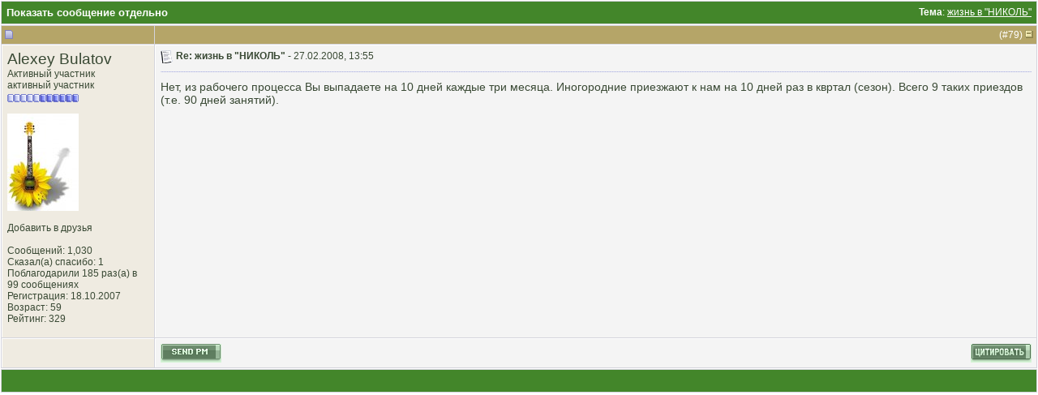

--- FILE ---
content_type: text/html; charset=windows-1251
request_url: https://www.floristic.ru/forum/4586-post79.html
body_size: 6401
content:
<!DOCTYPE html PUBLIC "-//W3C//DTD XHTML 1.0 Transitional//EN" "http://www.w3.org/TR/xhtml1/DTD/xhtml1-transitional.dtd">
<html xmlns="http://www.w3.org/1999/xhtml" dir="ltr" lang="ru">
<head>
<meta http-equiv="Content-Type" content="text/html; charset=windows-1251" />

<meta name="keywords" content="флористика, свадебная флористика, траурная флористика, похоронная флористика, ландшафтный дизайн, обучение флористике, работа для флориста" />
<meta name="description" content="Post 4586 - Главный в России флористический форум — все о флористике, флористах, цветах и ландшафтном дизайне" />


<!-- CSS Stylesheet -->
<style type="text/css" id="vbulletin_css">
/**
* vBulletin 3.8.7 CSS
* Style: 'Basic'; Style ID: 2
*/
body
{
	background: #ffffff;
	color: #394934;
	font: 10pt verdana, geneva, lucida, 'lucida grande', arial, helvetica, sans-serif;
	margin: 0px 0px 0px 0px;
	padding: 0px;
}
a:link, body_alink
{
	color: #394934;
	text-decoration: none;
}
a:visited, body_avisited
{
	color: #394934;
	text-decoration: none;
}
a:hover, a:active, body_ahover
{
	color: #394934;
	text-decoration: underline;
}
.page
{
	background: #ffffff;
	color: #000000;
}
td, th, p, li
{
	font: 10pt verdana, geneva, lucida, 'lucida grande', arial, helvetica, sans-serif;
}
.tborder
{
	background: #d4d4dc;
	color: #000000;
	border: 1px solid #ffffff;
}
.tcat
{
	background: #43862A;
	color: #FFFFFF;
	font: bold 10pt tahoma, verdana, geneva, lucida, 'lucida grande', arial, helvetica, sans-serif;
}
.tcat a:link, .tcat_alink
{
	color: #FFFFFF;
	text-decoration: none;
}
.tcat a:visited, .tcat_avisited
{
	color: #FFFFFF;
	text-decoration: none;
}
.tcat a:hover, .tcat a:active, .tcat_ahover
{
	color: #FFFFFF;
	text-decoration: underline;
}
.thead
{
	background: #B5A568;
	color: #FFFFFF;
	font: bold 12px tahoma, verdana, geneva, lucida, 'lucida grande', arial, helvetica, sans-serif;
}
.thead a:link, .thead_alink
{
	color: #FFFFFF;
	text-decoration: none;
}
.thead a:visited, .thead_avisited
{
	color: #FFFFFF;
	text-decoration: none;
}
.thead a:hover, .thead a:active, .thead_ahover
{
	color: #FFFFFF;
	text-decoration: underline;
}
.tfoot
{
	background: #43862A;
	color: #FFFFFF;
}
.tfoot a:link, .tfoot_alink
{
	color: #FFFFFF;
	text-decoration: none;
}
.tfoot a:visited, .tfoot_avisited
{
	color: #FFFFFF;
	text-decoration: none;
}
.tfoot a:hover, .tfoot a:active, .tfoot_ahover
{
	color: #FFFFFF;
	text-decoration: underline;
}
.alt1, .alt1Active
{
	background: #f4f4f4;
	color: #394934;
	border-left: 1px solid #FFFFFF;
	border-top: 1px solid #FFFFFF;
}
.alt1 a:link, .alt1_alink, .alt1Active a:link, .alt1Active_alink
{
	color: #394934;
	text-decoration: none;
}
.alt1 a:visited, .alt1_avisited, .alt1Active a:visited, .alt1Active_avisited
{
	color: #394934;
	text-decoration: none;
}
.alt1 a:hover, .alt1 a:active, .alt1_ahover, .alt1Active a:hover, .alt1Active a:active, .alt1Active_ahover
{
	color: #394934;
	text-decoration: underline;
}
.alt2, .alt2Active
{
	background: #EFEBE1;
	color: #394934;
	border-left: 1px solid #FFFFFF;
	border-top: 1px solid #FFFFFF;
}
.alt2 a:link, .alt2_alink, .alt2Active a:link, .alt2Active_alink
{
	color: #394934;
	text-decoration: none;
}
.alt2 a:visited, .alt2_avisited, .alt2Active a:visited, .alt2Active_avisited
{
	color: #394934;
	text-decoration: none;
}
.alt2 a:hover, .alt2 a:active, .alt2_ahover, .alt2Active a:hover, .alt2Active a:active, .alt2Active_ahover
{
	color: #394934;
	text-decoration: underline;
}
.inlinemod
{
	background: #ffc1de;
	color: #394934;
	border-left: 1px solid #fee7f2;
	border-top: 1px solid #fee7f2;
}
.inlinemod a:link, .inlinemod_alink
{
	color: #394934;
	text-decoration: none;
}
.inlinemod a:visited, .inlinemod_avisited
{
	color: #394934;
	text-decoration: none;
}
.inlinemod a:hover, .inlinemod a:active, .inlinemod_ahover
{
	color: #394934;
	text-decoration: underline;
}
.wysiwyg
{
	background: #f8f7ee;
	color: #000000;
	font: 10pt verdana, geneva, lucida, 'lucida grande', arial, helvetica, sans-serif;
}
textarea, .bginput
{
	font: 10pt verdana, geneva, lucida, 'lucida grande', arial, helvetica, sans-serif;
}
.bginput option, .bginput optgroup
{
	font-size: 10pt;
	font-family: verdana, geneva, lucida, 'lucida grande', arial, helvetica, sans-serif;
}
.button
{
	font: 12px verdana, geneva, lucida, 'lucida grande', arial, helvetica, sans-serif;
}
select
{
	font: 12px verdana, geneva, lucida, 'lucida grande', arial, helvetica, sans-serif;
}
option, optgroup
{
	font-size: 12px;
	font-family: verdana, geneva, lucida, 'lucida grande', arial, helvetica, sans-serif;
}
.smallfont
{
	font: 12px verdana, geneva, lucida, 'lucida grande', arial, helvetica, sans-serif;
}
.time
{
	color: #666686;
}
.navbar
{
	font: 12px verdana, geneva, lucida, 'lucida grande', arial, helvetica, sans-serif;
}
.highlight
{
	color: #FF0000;
	font-weight: bold;
}
.fjsel
{
	background: #3E5C92;
	color: #E0E0F6;
}
.fjdpth0
{
	background: #F7F7F7;
	color: #000000;
}
.panel
{
	background: #f2f0e4;
	color: #000000;
	padding: 10px;
	border: 2px outset;
}
.panelsurround
{
	background: #dbd8cc;
	color: #000000;
}
legend
{
	color: #22229C;
	font: 12px tahoma, verdana, geneva, lucida, 'lucida grande', arial, helvetica, sans-serif;
}
.vbmenu_control
{
	background: #43862A;
	color: #FFFFFF;
	font: bold 12px tahoma, verdana, geneva, lucida, 'lucida grande', arial, helvetica, sans-serif;
	padding: 3px 6px 3px 6px;
	white-space: nowrap;
}
.vbmenu_control a:link, .vbmenu_control_alink
{
	color: #FFFFFF;
	text-decoration: none;
}
.vbmenu_control a:visited, .vbmenu_control_avisited
{
	color: #FFFFFF;
	text-decoration: none;
}
.vbmenu_control a:hover, .vbmenu_control a:active, .vbmenu_control_ahover
{
	color: #FFFFFF;
	text-decoration: underline;
}
.vbmenu_popup
{
	background: #D1D3E2;
	color: #000000;
	border: 1px solid #ffffff;
}
.vbmenu_option
{
	background: #f8f7ee;
	color: #394934;
	font: 12px verdana, geneva, lucida, 'lucida grande', arial, helvetica, sans-serif;
	white-space: nowrap;
	cursor: pointer;
	border-left: 1px solid #FFFFFF;
	border-top: 1px solid #FFFFFF;
}
.vbmenu_option a:link, .vbmenu_option_alink
{
	color: #394934;
	text-decoration: none;
}
.vbmenu_option a:visited, .vbmenu_option_avisited
{
	color: #394934;
	text-decoration: none;
}
.vbmenu_option a:hover, .vbmenu_option a:active, .vbmenu_option_ahover
{
	color: #394934;
	text-decoration: none;
}
.vbmenu_hilite
{
	background: #eae8d9;
	color: #394934;
	font: 12px verdana, geneva, lucida, 'lucida grande', arial, helvetica, sans-serif;
	white-space: nowrap;
	cursor: pointer;
	border-left: 1px solid #FFFFFF;
	border-top: 1px solid #FFFFFF;
}
.vbmenu_hilite a:link, .vbmenu_hilite_alink
{
	color: #394934;
	text-decoration: none;
}
.vbmenu_hilite a:visited, .vbmenu_hilite_avisited
{
	color: #394934;
	text-decoration: none;
}
.vbmenu_hilite a:hover, .vbmenu_hilite a:active, .vbmenu_hilite_ahover
{
	color: #394934;
	text-decoration: none;
}
/* ***** styling for 'big' usernames on postbit etc. ***** */
.bigusername { font-size: 14pt; }

/* ***** small padding on 'thead' elements ***** */
td.thead, th.thead, div.thead { padding: 4px; }

/* ***** basic styles for multi-page nav elements */
.pagenav a { text-decoration: none; }
.pagenav td { padding: 2px 4px 2px 4px; }

/* ***** de-emphasized text */
.shade, a.shade:link, a.shade:visited { color: #777777; text-decoration: none; }
a.shade:active, a.shade:hover { color: #FF4400; text-decoration: underline; }
.tcat .shade, .thead .shade, .tfoot .shade { color: #DDDDDD; }

/* ***** define margin and font-size for elements inside panels ***** */
.fieldset { margin-bottom: 6px; }
.fieldset, .fieldset td, .fieldset p, .fieldset li { font-size: 11px; }
/* Here you can change the look of the post text and links */

.fb_iframe_widget iframe {left:0;}

.yashare-auto-init, #vk_like { display:inline-block; vertical-align:top; }

.vb_postbit
{
	color: #394934;
        font: 14px verdana, geneva, lucida, 'lucida grande', arial, helvetica, sans-serif;
	text-decoration: none;
}
.vb_postbit a:link
{
	color: #394934;
        font: 12px verdana, geneva, lucida, 'lucida grande', arial, helvetica, sans-serif;
        border-bottom: 1px dotted #FF0000;
	text-decoration: none;
}
.vb_postbit a:visited
{
	color: #394934;
        font: 12px verdana, geneva, lucida, 'lucida grande', arial, helvetica, sans-serif;
        border-bottom: 1px dotted #FF0000;
	text-decoration: none;
}
.vb_postbit a:hover, .vb_postbit a:active
{
	color: #394934;
        font: 12px verdana, geneva, lucida, 'lucida grande', arial, helvetica, sans-serif;
        border-bottom: 1px dotted #394934;
	text-decoration: none;
}


/* ***** Global Borders - edit forum width ***** */
.inner_border {
width: 760px; 
border-left: 1px solid #6783c3;
border-right: 1px solid #6783c3;
margin-left: auto;
margin-right: auto;
}

.outer_border {
width: 762px; 
border-left: 5px solid #c3d5ff;
border-right: 5px solid #c3d5ff;
margin-left: auto;
margin-right: auto;
}

/* ***** Header and Nav  ***** */
.header_bg {
background: url(images/element/misc/header_background.gif) ;
}
.nav_menu_control {
color:  #FFFFFF;
font: bold 11px tahoma, verdana, geneva, lucida, 'lucida grande', arial, helvetica, sans-serif;
padding: 3px 6px 3px 6px;
white-space: nowrap;
}
.nav_menu_control a:link {
color:  #FFFFFF;
text-decoration: none;
}
.nav_menu_control a:visited {
color:  #FFFFFF;
text-decoration: none;
}
.nav_menu_control a:hover, .nav_menu_control a:active {
color:  #FFFFFF;
text-decoration: underline;
}

.nav_border_out {
background-color: transparent;  
border: 1px dotted #e4d49a;
}
.nav_border_in {
background-color: #f1eee3;
border: 1px solid #FFFFFF;  
padding: 4px;
}
.navbar_forms{
background-color: #FFFFFF;
color: #394934;
font: 11px verdana, geneva, lucida, 'lucida grande', arial, helvetica, sans-serif;
border: 1px solid #e4d49a;
padding: 2px;
margin: 5px;
vertical-align: middle;
}
.navbar_forms:focus {
background-color: #FFFFFF;
color: #394934;
font: 11px verdana, geneva, lucida, 'lucida grande', arial, helvetica, sans-serif;
border: 1px solid #988d46;
padding: 2px;
margin: 5px;
vertical-align: middle;
}


/* ***** spacers and paddings ***** */

.cat_spacer {
padding:5px 0px 5px 0px;
}
.spacer {
padding:5px 0px 5px 0px;
}
.spacer_small {
padding:2px 0px 2px 0px;
}
.icon_legend {
background-color: #D1D1E1;
color: #000000;
border: 1px dotted #988d46;
}

/* ***** forum description ***** */

.forumdesc_border {
background-color: transparent;  
border: 1px dotted #eae8d9;
}
.forumdesc {
background-color: #f8f7ee;
border: 1px solid #FFFFFF;  
padding: 10px;
}

/* ***** make dropdown menu pretty ***** */

.vb_menu_control { 
background: #BFAF5F;
color:  #FFFFFF;
font: bold 11px tahoma, verdana, geneva, lucida, 'lucida grande', arial, helvetica, sans-serif;
padding: 3px 6px 3px 6px;
white-space: nowrap;
}
.vb_menu_control a:link {
color:  #FFFFFF;
text-decoration: none;
}
.vb_menu_control a:visited {
color:  #FFFFFF;
text-decoration: none;
}
.vb_menu_control a:hover, .vb_menu_control a:active {
color:  #FFFFFF;
text-decoration: underline;
}

/* ***** make announcements, stickies, moderated, polls and soft deleted posts  pretty ***** */
.announcement {
background-color: #ffe198;
color: #394934;
border-left: 1px solid #FFFFFF;
border-top: 1px solid #FFFFFF;
}
.sticky {
background-color: #fefdf0;
color: #394934;
border-left: 1px solid #FFFFFF;
border-top: 1px solid #FFFFFF;
}
.poll {
background-color: #bcdcf2;
color: #394934;
border-left: 1px solid #FFFFFF;
border-top: 1px solid #FFFFFF;
}
.moderated {
background-color: #ffe198;
color: #394934;
border-left: 1px solid #FFFFFF;
border-top: 1px solid #FFFFFF;
}
.subscribed {
background-color: #dcf2d4;
color: #394934;
border-left: 1px solid #FFFFFF;
border-top: 1px solid #FFFFFF;
}
.deleted {
background-color: #ffc1de;
color: #394934;
border-left: 1px solid #FFFFFF;
border-top: 1px solid #FFFFFF;
}

/* ***** online status ***** */

.online {
color: #339900;
font-size: 11px;
}
.offline {
color: #394934;
font-size: 11px;
}
.invisible {
color: #FF0000;
font-size: 11px;
}

/* ***** dotted hr ***** */
div.hr {
height: 1px;
background: #fff url(images/element/misc/hr.gif) repeat scroll center;
}
div.hr hr {
display: none;
}
/* ***** search result since last visit ***** */
.last_visit {
background-color: #fadafd;
color: #641e6a;
border-left: 1px solid #FFFFFF;
border-top: 1px solid #FFFFFF;
}
</style>
<link rel="stylesheet" type="text/css" href="clientscript/vbulletin_important.css?v=387" />


<!-- / CSS Stylesheet -->

<script type="text/javascript" src="clientscript/yui/yahoo-dom-event/yahoo-dom-event.js?v=387"></script>
<script type="text/javascript" src="clientscript/yui/connection/connection-min.js?v=387"></script>
<script type="text/javascript">
<!--
var SESSIONURL = "s=49d5d2c4592585d8fdf4887b208aad06&";
var SECURITYTOKEN = "guest";
var IMGDIR_MISC = "images/element/misc";
var vb_disable_ajax = parseInt("0", 10);
// -->
</script>
<script type="text/javascript" src="clientscript/vbulletin_global.js?v=387"></script>
<script type="text/javascript" src="clientscript/vbulletin_menu.js?v=387"></script>


	<link rel="alternate" type="application/rss+xml" title="Флористика: популярный флористический форум RSS Feed" href="https://www.floristic.ru/forum/external.php?type=RSS2" />
	



<script type="text/javascript" src="http://userapi.com/js/api/openapi.js?34"></script>

<script type="text/javascript">
  VK.init({apiId: 2653060, onlyWidgets: true});
</script>

<script type="text/javascript" src="clientscript/post_thanks.js"></script>
<title>Флористика: популярный флористический форум - Показать сообщение отдельно -  жизнь в &quot;НИКОЛЬ&quot;</title>
</head>
<body style="margin:0px" onload="self.focus()">

<form action="https://www.floristic.ru/forum/showpost.php">

<table class="tborder" cellpadding="6" cellspacing="1" border="0" width="100%" style="border-bottom-width:0px">
<tr>
	<td class="tcat">
		<div class="smallfont" style="float:right">
			<strong>Тема</strong>:  <a style="text-decoration: underline" href="https://www.floristic.ru/forum/mezhdunarodnaya-shkola-floristov-dizainerov-nikol/1088-zhizn-v-nikol-4.html#post4586">жизнь в &quot;НИКОЛЬ&quot;</a>
		</div>
		Показать сообщение отдельно
	</td>
</tr>
</table>


<script type="text/javascript" src="clientscript/vbulletin_ajax_reputation.js?v=387"></script>


<!-- post #4586 -->


<table class="tborder" id="post4586" cellpadding="6" cellspacing="1" border="0" width="100%" align="center">
<tr>
	<td class="thead"  id="currentPost">
		
			<!-- status icon and date -->
			<div class="normal">
			<a name="post4586"><img class="inlineimg" src="images/element/statusicon/post_old.gif" alt="Старый" border="0" /></a>
			
		</div>
			<!-- / status icon and date -->				
		</td>
		
		<td class="thead" style="font-weight:normal">
		
	<div class="normal" style="float:right">
			&nbsp;
			(#<a href="https://www.floristic.ru/forum/4586-post79.html" target="new"  id="postcount4586" name="79">79</a>)
			<a href="#top" onclick="return toggle_collapse('postbit_4586')"><img id="collapseimg_postbit_4586" src="images/element/buttons_blue/collapse_thead.gif" alt="" border="0" /></a>
		</div>
		</td>
	
</tr>

<tbody id="collapseobj_postbit_4586" style=";">
<tr valign="top">
	<td class="alt2" width="175">
			
			<div id="postmenu_4586">
					
					<a class="bigusername" href="https://www.floristic.ru/forum/member/2353-alexey-bulatov.html">Alexey Bulatov</a>
					<!-- span class="offline">(Сейчас вне форума)</span -->


					<script type="text/javascript"> vbmenu_register("postmenu_4586", true); </script>
					
				</div>
				
				<div class="smallfont">Активный участник</div>
				<div class="smallfont">активный участник</div>
				
					
<div style="padding:2px 0px 2px 0px;"></div><div><span id="repdisplay_4586_2353"><img class="inlineimg" src="images/element/reputation/reputation_pos.gif" alt="Alexey Bulatov Отличная репутация" border="0" /><img class="inlineimg" src="images/element/reputation/reputation_pos.gif" alt="Alexey Bulatov Отличная репутация" border="0" /><img class="inlineimg" src="images/element/reputation/reputation_pos.gif" alt="Alexey Bulatov Отличная репутация" border="0" /><img class="inlineimg" src="images/element/reputation/reputation_pos.gif" alt="Alexey Bulatov Отличная репутация" border="0" /><img class="inlineimg" src="images/element/reputation/reputation_pos.gif" alt="Alexey Bulatov Отличная репутация" border="0" /><img class="inlineimg" src="images/element/reputation/reputation_highpos.gif" alt="Alexey Bulatov Отличная репутация" border="0" /><img class="inlineimg" src="images/element/reputation/reputation_highpos.gif" alt="Alexey Bulatov Отличная репутация" border="0" /><img class="inlineimg" src="images/element/reputation/reputation_highpos.gif" alt="Alexey Bulatov Отличная репутация" border="0" /><img class="inlineimg" src="images/element/reputation/reputation_highpos.gif" alt="Alexey Bulatov Отличная репутация" border="0" /><img class="inlineimg" src="images/element/reputation/reputation_highpos.gif" alt="Alexey Bulatov Отличная репутация" border="0" /><img class="inlineimg" src="images/element/reputation/reputation_highpos.gif" alt="Alexey Bulatov Отличная репутация" border="0" /></span></div>
		
			
				<div class="smallfont">
					&nbsp;<br /><a href="https://www.floristic.ru/forum/member/2353-alexey-bulatov.html"><img src="customavatars/avatar2353_5.gif" width="88" height="120" alt="Аватар для Alexey Bulatov" border="0" /></a>
				</div>
			
			
			<div class="smallfont">
				&nbsp;<br />







<!-- колхоз -->

<a href=profile.php?do=addlist&userlist=friend&u=2353>Добавить в друзья</a>
<br><br>

<!-- колхоз энд -->




				<div>Сообщений: 1,030</div>
<!-- Victor F Yankovsky 28.04.2013 -->
 
	<div>Сказал(а) спасибо: 1</div>
	<div>
		
			
				Поблагодарили 185 раз(а) в 99 сообщениях
			
		
	</div>


				<div>Регистрация: 18.10.2007</div>
				
				<div>Возраст: 59</div>
				
				<div><span id="reppower_4586_2353">Рейтинг</span>: 329</div></strong>


<!-- колхоз -->


<!-- колхоз -->





				
			</div>					
		<div style="padding:5px 0px 5px 0px;"></div>
		
	</td>
	
	



	
	<td height="100%" valign="top" class="alt1" id="td_post_4586">
	
	
	
	<div style="float:right">


		
			

  </div><div class="smallfont">
		
            <!-- icon and title -->
            <img class="inlineimg" src="images/icons/icon1.gif" alt="По умолчанию" border="0" />
				<strong>Re:  жизнь в &quot;НИКОЛЬ&quot; - </strong>
            <!-- status icon and date -->
          
		
		
			<!-- status icon and date -->	
		
				27.02.2008, 13:55
			
			
			<!-- / status icon and date -->
		</div>
		
<div class="spacer"></div>	<div class="hr" style="width: 100%;">
              <hr />
            </div>	
<div class="spacer"></div>
		
		<!-- message -->
		<div id="post_message_4586" class="vb_postbit">Нет,  из  рабочего  процесса  Вы  выпадаете  на  10  дней  каждые  три  месяца.  Иногородние  приезжают  к  нам  на  10  дней  раз  в  квртал (сезон).  Всего  9  таких  приездов  (т.е.  90 дней  занятий).</div>
		<!-- / message -->
	
		
		
		
		
		
	
	</td>
</tr>
<tr>
	<td class="alt2">
	<div>&nbsp;    &nbsp;</div>
	
	
		
	</td>
	
	<td class="alt1" align="right">
	
		<!-- controls -->
		
	
		
		<div style="float:left">
			
			
			
				
			


<!-- колхоз -->
<a rel="nofollow" href="https://www.floristic.ru/forum/private.php?do=newpm&amp;u=2353">
	<img src="images/element/buttons_blue/sendpm.gif" width="75" height="23" alt="Отправить личное сообщение для Alexey Bulatov" border="0" /></a>

<!-- Victor F Yankovsky 28.04.2013 -->


<!-- div class="fb-like" data-send="false" data-layout="button_count" data-width="200" data-show-faces="false" data-font="verdana"></div -->

<!-- колхох энд -->

		
			</div>
			





			
			
		
		
		
		
		
			<a href="https://www.floristic.ru/forum/newreply.php?do=newreply&amp;p=4586" rel="nofollow"><img src="images/element/buttons_blue/quote.gif" alt="Ответить с цитированием" border="0" /></a>
		
		
		
		
		
		<!-- / controls -->
	</td>
</tr>
</tbody>
</table>

<!-- Victor F Yankovsky 28.04.2013 -->
 <div id="post_thanks_box_4586"></div>


<!-- post 4586 popup menu -->

<div class="vbmenu_popup" id="postmenu_4586_menu" style="display:none">
	<table cellpadding="4" cellspacing="1" border="0">
	<tr>
		<td class="thead">Alexey Bulatov</td>
	</tr>
	
		<tr><td class="vbmenu_option"><a href="https://www.floristic.ru/forum/member/2353-alexey-bulatov.html">Посмотреть профиль</a></td></tr>
	

<!-- колхоз -->
		<tr><td class="vbmenu_option"><a href="https://www.floristic.ru/forum/member/2353-alexey-bulatov.html#friends" rel="nofollow">Показать друзей</a></td></tr>
<!-- колхоз энд -->

	
		<tr><td class="vbmenu_option"><a href="https://www.floristic.ru/forum/private.php?do=newpm&amp;u=2353" rel="nofollow">Отправить личное сообщение для Alexey Bulatov</a></td></tr>
	




	
	
	
		<tr><td class="vbmenu_option"><a href="https://www.floristic.ru/forum/search.php?do=finduser&amp;u=2353" rel="nofollow">Найти ещё сообщения от Alexey Bulatov</a></td></tr>
	
	
	</table>
</div>
<!-- / post 4586 popup menu -->


<!-- / post #4586 -->

<table class="tborder" cellpadding="6" cellspacing="1" border="0" width="100%" style="border-top-width:0px">
<tr>
	<td class="tfoot" align="center">
		<input type="button" class="button" value="Закрыть окно" id="close_button" style="display: none;" />
		&nbsp;
		<script type="text/javascript">
		<!--
		if (self.opener)
		{
			var close_button = fetch_object('close_button');
			close_button.style.display = '';
			close_button.onclick = function() { self.close(); };
		}
		//-->
		</script>
	</td>
</tr>
</table>

</form>


<!-- lightbox scripts -->
	<script type="text/javascript" src="clientscript/vbulletin_lightbox.js?v=387"></script>
	<script type="text/javascript">
	<!--
	vBulletin.register_control("vB_Lightbox_Container", "td_post_4586", 1);
	//-->
	</script>
<!-- / lightbox scripts -->


<script type="text/javascript">
<!--
	// Main vBulletin Javascript Initialization
	vBulletin_init();
//-->
</script>

</body>
</html>